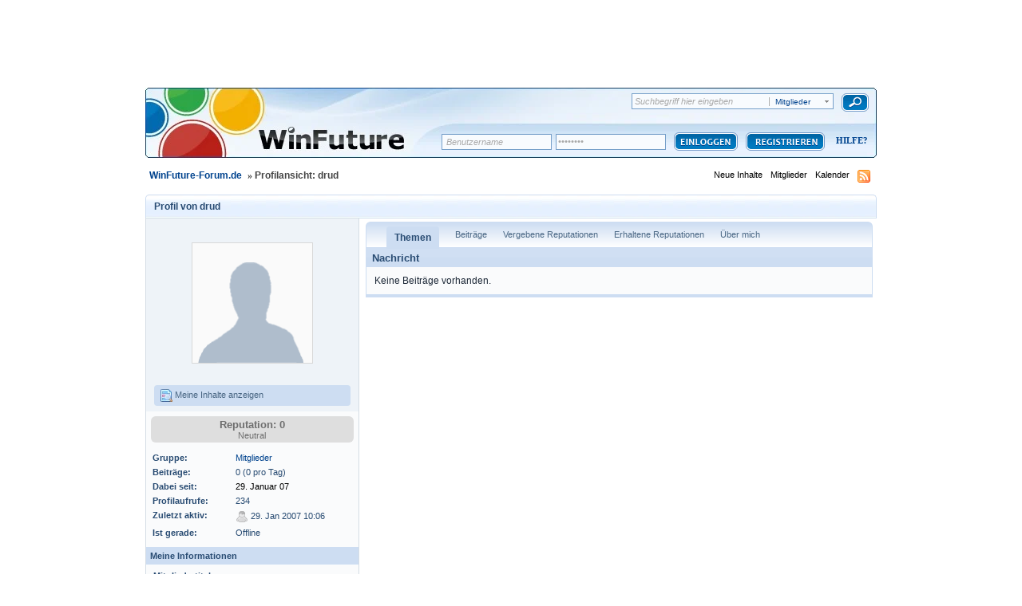

--- FILE ---
content_type: text/html;charset=ISO-8859-1
request_url: https://www.winfuture-forum.de/index.php?showuser=41223
body_size: 9927
content:
<!DOCTYPE html PUBLIC "-//W3C//DTD XHTML 1.0 Strict//EN" "https://www.w3.org/TR/xhtml1/DTD/xhtml1-strict.dtd">	<html xml:lang="de" lang="de" xmlns="https://www.w3.org/1999/xhtml">
	<head>
		<meta http-equiv="content-type" content="text/html; charset=iso-8859-1" />
		<meta name="language" content="de" />
		<title>drud - Profilansicht - WinFuture-Forum.de</title>
		<link rel="shortcut icon" href='https://www.winfuture-forum.de/favicon.ico' />
		<link rel="search" type="application/opensearchdescription+xml" title="WinFuture-Forum.de" href="https://www.winfuture-forum.de/opensearch.xml" />
		<link rel="image_src" href='https://facebook.winfuture.de/images/winfuture_logo.jpg' />
		<link rel="preconnect" href="https://a.delivery.consentmanager.net" />
		<link rel="preconnect" href="https://cdn.consentmanager.net" />
		<script type="text/javascript" src="https://j.wfcdn.de/j/jquery-1.11.0.min.js"></script>
		<script type="text/javascript" src="https://j.wfcdn.de/j/winfuture,320.js"></script>
		<script type="text/javascript">
	var wfv4_disable_ads = false;
	var wfv4_disable_digidip = true;
</script>
		<script>var dataLayer=window.dataLayer||[];dataLayer.push({'uaGTM':true});</script>
		<script type="text/plain" class="cmplazyload" data-cmp-vendor="s905">(function(w,d,s,l,i){w[l]=w[l]||[];w[l].push({'gtm.start':new Date().getTime(),event:'gtm.js'});var f=d.getElementsByTagName(s)[0],j=d.createElement(s),dl=l!='dataLayer'?'&l='+l:'';j.async=true;j.src='https://www.googletagmanager.com/gtm.js?id='+i+dl;f.parentNode.insertBefore(j,f);})(window,document,'script','dataLayer','GTM-W68F9CN');</script>
<script>window.gdprAppliesGlobally=true;window.cmp_params='&usedesign=19703';if(!("cmp_id" in window)||window.cmp_id<1){window.cmp_id=0}if(!("cmp_cdid" in window)){window.cmp_cdid="91c2d8acd39c"}if(!("cmp_params" in window)){window.cmp_params=""}if(!("cmp_host" in window)){window.cmp_host="a.delivery.consentmanager.net"}if(!("cmp_cdn" in window)){window.cmp_cdn="cdn.consentmanager.net"}if(!("cmp_proto" in window)){window.cmp_proto="https:"}if(!("cmp_codesrc" in window)){window.cmp_codesrc="1"}window.cmp_getsupportedLangs=function(){var b=["DE","EN","FR","IT","NO","DA","FI","ES","PT","RO","BG","ET","EL","GA","HR","LV","LT","MT","NL","PL","SV","SK","SL","CS","HU","RU","SR","ZH","TR","UK","AR","BS"];if("cmp_customlanguages" in window){for(var a=0;a<window.cmp_customlanguages.length;a++){b.push(window.cmp_customlanguages[a].l.toUpperCase())}}return b};window.cmp_getRTLLangs=function(){return["AR"]};window.cmp_getlang=function(j){if(typeof(j)!="boolean"){j=true}if(j&&typeof(cmp_getlang.usedlang)=="string"&&cmp_getlang.usedlang!==""){return cmp_getlang.usedlang}var g=window.cmp_getsupportedLangs();var c=[];var f=location.hash;var e=location.search;var a="languages" in navigator?navigator.languages:[];if(f.indexOf("cmplang=")!=-1){c.push(f.substr(f.indexOf("cmplang=")+8,2).toUpperCase())}else{if(e.indexOf("cmplang=")!=-1){c.push(e.substr(e.indexOf("cmplang=")+8,2).toUpperCase())}else{if("cmp_setlang" in window&&window.cmp_setlang!=""){c.push(window.cmp_setlang.toUpperCase())}else{if(a.length>0){for(var d=0;d<a.length;d++){c.push(a[d])}}}}}if("language" in navigator){c.push(navigator.language)}if("userLanguage" in navigator){c.push(navigator.userLanguage)}var h="";for(var d=0;d<c.length;d++){var b=c[d].toUpperCase();if(g.indexOf(b)!=-1){h=b;break}if(b.indexOf("-")!=-1){b=b.substr(0,2)}if(g.indexOf(b)!=-1){h=b;break}}if(h==""&&typeof(cmp_getlang.defaultlang)=="string"&&cmp_getlang.defaultlang!==""){return cmp_getlang.defaultlang}else{if(h==""){h="EN"}}h=h.toUpperCase();return h};(function(){var n=document;var p=window;var f="";var b="_en";if("cmp_getlang" in p){f=p.cmp_getlang().toLowerCase();if("cmp_customlanguages" in p){for(var h=0;h<p.cmp_customlanguages.length;h++){if(p.cmp_customlanguages[h].l.toUpperCase()==f.toUpperCase()){f="en";break}}}b="_"+f}function g(e,d){var l="";e+="=";var i=e.length;if(location.hash.indexOf(e)!=-1){l=location.hash.substr(location.hash.indexOf(e)+i,9999)}else{if(location.search.indexOf(e)!=-1){l=location.search.substr(location.search.indexOf(e)+i,9999)}else{return d}}if(l.indexOf("&")!=-1){l=l.substr(0,l.indexOf("&"))}return l}var j=("cmp_proto" in p)?p.cmp_proto:"https:";var o=["cmp_id","cmp_params","cmp_host","cmp_cdn","cmp_proto"];for(var h=0;h<o.length;h++){if(g(o[h],"%%%")!="%%%"){window[o[h]]=g(o[h],"")}}var k=("cmp_ref" in p)?p.cmp_ref:location.href;var q=n.createElement("script");q.setAttribute("data-cmp-ab","1");var c=g("cmpdesign","");var a=g("cmpregulationkey","");q.src=j+"//"+p.cmp_host+"/delivery/cmp.php?"+("cmp_id" in p&&p.cmp_id>0?"id="+p.cmp_id:"")+("cmp_cdid" in p?"cdid="+p.cmp_cdid:"")+"&h="+encodeURIComponent(k)+(c!=""?"&cmpdesign="+encodeURIComponent(c):"")+(a!=""?"&cmpregulationkey="+encodeURIComponent(a):"")+("cmp_params" in p?"&"+p.cmp_params:"")+(n.cookie.length>0?"&__cmpfcc=1":"")+"&l="+f.toLowerCase()+"&o="+(new Date()).getTime();q.type="text/javascript";q.async=true;if(n.currentScript){n.currentScript.parentElement.appendChild(q)}else{if(n.body){n.body.appendChild(q)}else{var m=n.getElementsByTagName("body");if(m.length==0){m=n.getElementsByTagName("div")}if(m.length==0){m=n.getElementsByTagName("span")}if(m.length==0){m=n.getElementsByTagName("ins")}if(m.length==0){m=n.getElementsByTagName("script")}if(m.length==0){m=n.getElementsByTagName("head")}if(m.length>0){m[0].appendChild(q)}}}var q=n.createElement("script");q.src=j+"//"+p.cmp_cdn+"/delivery/js/cmp"+b+".min.js";q.type="text/javascript";q.setAttribute("data-cmp-ab","1");q.async=true;if(n.currentScript){n.currentScript.parentElement.appendChild(q)}else{if(n.body){n.body.appendChild(q)}else{var m=n.getElementsByTagName("body");if(m.length==0){m=n.getElementsByTagName("div")}if(m.length==0){m=n.getElementsByTagName("span")}if(m.length==0){m=n.getElementsByTagName("ins")}if(m.length==0){m=n.getElementsByTagName("script")}if(m.length==0){m=n.getElementsByTagName("head")}if(m.length>0){m[0].appendChild(q)}}}})();window.cmp_addFrame=function(b){if(!window.frames[b]){if(document.body){var a=document.createElement("iframe");a.style.cssText="display:none";a.name=b;document.body.appendChild(a)}else{window.setTimeout(window.cmp_addFrame,10,b)}}};window.cmp_rc=function(h){var b=document.cookie;var f="";var d=0;while(b!=""&&d<100){d++;while(b.substr(0,1)==" "){b=b.substr(1,b.length)}var g=b.substring(0,b.indexOf("="));if(b.indexOf(";")!=-1){var c=b.substring(b.indexOf("=")+1,b.indexOf(";"))}else{var c=b.substr(b.indexOf("=")+1,b.length)}if(h==g){f=c}var e=b.indexOf(";")+1;if(e==0){e=b.length}b=b.substring(e,b.length)}return(f)};window.cmp_stub=function(){var a=arguments;__cmp.a=__cmp.a||[];if(!a.length){return __cmp.a}else{if(a[0]==="ping"){if(a[1]===2){a[2]({gdprApplies:gdprAppliesGlobally,cmpLoaded:false,cmpStatus:"stub",displayStatus:"hidden",apiVersion:"2.0",cmpId:31},true)}else{a[2](false,true)}}else{if(a[0]==="getUSPData"){a[2]({version:1,uspString:window.cmp_rc("")},true)}else{if(a[0]==="getTCData"){__cmp.a.push([].slice.apply(a))}else{if(a[0]==="addEventListener"||a[0]==="removeEventListener"){__cmp.a.push([].slice.apply(a))}else{if(a.length==4&&a[3]===false){a[2]({},false)}else{__cmp.a.push([].slice.apply(a))}}}}}}};window.cmp_msghandler=function(d){var a=typeof d.data==="string";try{var c=a?JSON.parse(d.data):d.data}catch(f){var c=null}if(typeof(c)==="object"&&c!==null&&"__cmpCall" in c){var b=c.__cmpCall;window.__cmp(b.command,b.parameter,function(h,g){var e={__cmpReturn:{returnValue:h,success:g,callId:b.callId}};d.source.postMessage(a?JSON.stringify(e):e,"*")})}if(typeof(c)==="object"&&c!==null&&"__uspapiCall" in c){var b=c.__uspapiCall;window.__uspapi(b.command,b.version,function(h,g){var e={__uspapiReturn:{returnValue:h,success:g,callId:b.callId}};d.source.postMessage(a?JSON.stringify(e):e,"*")})}if(typeof(c)==="object"&&c!==null&&"__tcfapiCall" in c){var b=c.__tcfapiCall;window.__tcfapi(b.command,b.version,function(h,g){var e={__tcfapiReturn:{returnValue:h,success:g,callId:b.callId}};d.source.postMessage(a?JSON.stringify(e):e,"*")},b.parameter)}};window.cmp_setStub=function(a){if(!(a in window)||(typeof(window[a])!=="function"&&typeof(window[a])!=="object"&&(typeof(window[a])==="undefined"||window[a]!==null))){window[a]=window.cmp_stub;window[a].msgHandler=window.cmp_msghandler;window.addEventListener("message",window.cmp_msghandler,false)}};window.cmp_addFrame("__cmpLocator");if(!("cmp_disableusp" in window)||!window.cmp_disableusp){window.cmp_addFrame("__uspapiLocator")}if(!("cmp_disabletcf" in window)||!window.cmp_disabletcf){window.cmp_addFrame("__tcfapiLocator")}window.cmp_setStub("__cmp");if(!("cmp_disabletcf" in window)||!window.cmp_disabletcf){window.cmp_setStub("__tcfapi")}if(!("cmp_disableusp" in window)||!window.cmp_disableusp){window.cmp_setStub("__uspapi")};</script>
		<script type='text/javascript'>
		//<[!CDATA[

			jsDebug = 0; /* Must come before JS includes */
			USE_RTE = 0;
			DISABLE_AJAX = parseInt(0); /* Disables ajax requests where text is sent to the DB; helpful for charset issues */
			inACP   = false;
		//]]>
		</script>
		
	
				
	

				
	

				
			<link rel="stylesheet" type="text/css" media="print" href="https://www.winfuture-forum.de/public/style_css/css_3/ipb_print.css" />
		
	

				
	

				
	

				
	

				
	

				
	

				
	
	
		<link rel="stylesheet" type="text/css" media='screen' href="https://www.winfuture-forum.de/public/min/index.php?ipbv=31007&amp;f=public/style_css/css_3/calendar_select.css,public/style_css/css_3/ipb_common.css,public/style_css/css_3/ipb_mlist.css,public/style_css/css_3/ipb_profile.css,public/style_css/css_3/ipb_editor.css,public/style_css/css_3/ipb_styles.css,public/style_css/css_3/winfuture_1.css,public/style_css/prettify.css" />
	

<!--[if lte IE 7]>
	<link rel="stylesheet" type="text/css" title='Main' media="screen" href="https://www.winfuture-forum.de/public/style_css/css_3/ipb_ie.css" />
<![endif]-->
		<meta property="og:title" content="drud - Profilansicht"/>
		<meta property="og:site_name" content="WinFuture-Forum.de"/>
		<meta property="og:image" content="https://facebook.winfuture.de/images/winfuture_logo.jpg"/>
                <meta http-equiv="X-UA-Compatible" content="IE=edge" />
		
		<script type='text/javascript' src='https://www.winfuture-forum.de/wf_js/prototype.js'></script>
	
	<script type='text/javascript' src='https://www.winfuture-forum.de/public/min/index.php?ipbv=31007&amp;charset=iso-8859-1&amp;f=public/js/ipb.js,public/js/ips.quickpm.js,public/js/ips.profile.js,public/js/ips.rating.js,cache/lang_cache/2/ipb.lang.js' charset='iso-8859-1'></script>
	
		
			
			
				<link rel="alternate feed" type="application/rss+xml" title="WinFuture Forum (Alle)" href="https://www.winfuture-forum.de/index.php?app=core&amp;module=global&amp;section=rss&amp;type=forums&amp;id=10" />
			
			
			
		

			
			
				<link rel="alternate feed" type="application/rss+xml" title="Windows 8" href="https://www.winfuture-forum.de/index.php?app=core&amp;module=global&amp;section=rss&amp;type=forums&amp;id=20" />
			
			
			
		

			
			
				<link rel="alternate feed" type="application/rss+xml" title="Windows 7" href="https://www.winfuture-forum.de/index.php?app=core&amp;module=global&amp;section=rss&amp;type=forums&amp;id=30" />
			
			
			
		

			
			
				<link rel="alternate feed" type="application/rss+xml" title="Windows Vista" href="https://www.winfuture-forum.de/index.php?app=core&amp;module=global&amp;section=rss&amp;type=forums&amp;id=40" />
			
			
			
		

			
			
				<link rel="alternate feed" type="application/rss+xml" title="Windows XP" href="https://www.winfuture-forum.de/index.php?app=core&amp;module=global&amp;section=rss&amp;type=forums&amp;id=50" />
			
			
			
		

			
			
				<link rel="alternate feed" type="application/rss+xml" title="Windows 2000 & NT" href="https://www.winfuture-forum.de/index.php?app=core&amp;module=global&amp;section=rss&amp;type=forums&amp;id=60" />
			
			
			
		

			
			
				<link rel="alternate feed" type="application/rss+xml" title="Windows Serversysteme" href="https://www.winfuture-forum.de/index.php?app=core&amp;module=global&amp;section=rss&amp;type=forums&amp;id=70" />
			
			
			
		

			
			
				<link rel="alternate feed" type="application/rss+xml" title="Software" href="https://www.winfuture-forum.de/index.php?app=core&amp;module=global&amp;section=rss&amp;type=forums&amp;id=80" />
			
			
			
		

			
			
				<link rel="alternate feed" type="application/rss+xml" title="Office" href="https://www.winfuture-forum.de/index.php?app=core&amp;module=global&amp;section=rss&amp;type=forums&amp;id=90" />
			
			
			
		

			
			
				<link rel="alternate feed" type="application/rss+xml" title="Spiele & Konsolen" href="https://www.winfuture-forum.de/index.php?app=core&amp;module=global&amp;section=rss&amp;type=forums&amp;id=100" />
			
			
			
		

			
			
				<link rel="alternate feed" type="application/rss+xml" title="Linux & MacOS" href="https://www.winfuture-forum.de/index.php?app=core&amp;module=global&amp;section=rss&amp;type=forums&amp;id=110" />
			
			
			
		

			
			
				<link rel="alternate feed" type="application/rss+xml" title="WinFuture XP Iso Builder" href="https://www.winfuture-forum.de/index.php?app=core&amp;module=global&amp;section=rss&amp;type=forums&amp;id=120" />
			
			
			
		

			
			
				<link rel="alternate feed" type="application/rss+xml" title="WinFuture Update Pack" href="https://www.winfuture-forum.de/index.php?app=core&amp;module=global&amp;section=rss&amp;type=forums&amp;id=130" />
			
			
			
		

			
			
				<link rel="alternate feed" type="application/rss+xml" title="Internet & Netzwerk" href="https://www.winfuture-forum.de/index.php?app=core&amp;module=global&amp;section=rss&amp;type=forums&amp;id=140" />
			
			
			
		

			
			
				<link rel="alternate feed" type="application/rss+xml" title="Programmierung" href="https://www.winfuture-forum.de/index.php?app=core&amp;module=global&amp;section=rss&amp;type=forums&amp;id=150" />
			
			
			
		

			
			
				<link rel="alternate feed" type="application/rss+xml" title="Hardware" href="https://www.winfuture-forum.de/index.php?app=core&amp;module=global&amp;section=rss&amp;type=forums&amp;id=160" />
			
			
			
		

			
			
				<link rel="alternate feed" type="application/rss+xml" title="News" href="https://www.winfuture-forum.de/index.php?app=core&amp;module=global&amp;section=rss&amp;type=forums&amp;id=170" />
			
			
			
		

			
			
				<link rel="alternate feed" type="application/rss+xml" title="Suche & Biete" href="https://www.winfuture-forum.de/index.php?app=core&amp;module=global&amp;section=rss&amp;type=forums&amp;id=180" />
			
			
			
		

			
			
				<link rel="alternate feed" type="application/rss+xml" title="Windows 10" href="https://www.winfuture-forum.de/index.php?app=core&amp;module=global&amp;section=rss&amp;type=forums&amp;id=181" />
			
			
			
		
	

	

<script type='text/javascript'>
	var isRTL	= false;
	var rtlIe	= '';
	var rtlFull	= '';
</script>

		
		<script type='text/javascript'>
	//<![CDATA[
		/* ---- URLs ---- */
		ipb.vars['base_url'] 			= 'https://www.winfuture-forum.de/index.php?s=f559913b8da01299f8f7590f405044d7&';
		ipb.vars['board_url']			= 'https://www.winfuture-forum.de';
		ipb.vars['loading_img'] 		= 'https://www.winfuture-forum.de/public/style_images/wfv45/loading.gif';
		ipb.vars['active_app']			= 'members';
		ipb.vars['upload_url']			= 'https://www.winfuture-forum.de/uploads';
		/* ---- Member ---- */
		ipb.vars['member_id']			= parseInt( 0 );
		ipb.vars['is_supmod']			= parseInt( 0 );
		ipb.vars['is_admin']			= parseInt( 0 );
		ipb.vars['secure_hash'] 		= '880ea6a14ea49e853634fbdc5015a024';
		ipb.vars['session_id']			= 'f559913b8da01299f8f7590f405044d7';
		ipb.vars['can_befriend']		= true;
		ipb.vars['twitter_id']			= 0;
		ipb.vars['fb_uid']				= 0;
		/* ---- cookies ----- */
		ipb.vars['cookie_id'] 			= '';
		ipb.vars['cookie_domain'] 		= '';
		ipb.vars['cookie_path']			= '/';
		/* ---- Rate imgs ---- */
		ipb.vars['rate_img_on']			= 'https://www.winfuture-forum.de/public/style_images/wfv45/bullet_star.png';
		ipb.vars['rate_img_off']		= 'https://www.winfuture-forum.de/public/style_images/wfv45/bullet_star_off.png';
		ipb.vars['rate_img_rated']		= 'https://www.winfuture-forum.de/public/style_images/wfv45/bullet_star_rated.png';
		/* ---- Uploads ---- */
		ipb.vars['swfupload_swf']		= 'https://www.winfuture-forum.de/public/js/3rd_party/swfupload/swfupload.swf';
		ipb.vars['swfupload_enabled']	= false;
		ipb.vars['use_swf_upload']		= ( '' == 'flash' ) ? true : false;
		ipb.vars['swfupload_debug']		= false; /* SKINNOTE: Turn off for production */
		/* ---- other ---- */
		ipb.vars['live_search_limit'] 	= 4;
		ipb.vars['highlight_color']		= "#ade57a";
		ipb.vars['charset']				= "iso-8859-1";
		ipb.vars['use_rte']				= 1;
		ipb.vars['image_resize']		= 1;
		ipb.vars['image_resize_force']  = 0;
		ipb.vars['seo_enabled']			= 0;
		
		/* Templates/Language */
		ipb.templates['ajax_loading'] 	= "<div id='ajax_loading'>" + ipb.lang['loading'] + "</div>";
		ipb.templates['close_popup']	= "<img src='https://www.winfuture-forum.de/public/style_images/wfv45/close_popup.png' alt='x' />";
		ipb.templates['rss_shell']		= new Template("<ul id='rss_menu'>#{items}</ul>");
		ipb.templates['rss_item']		= new Template("<li><a href='#{url}' title='#{title}'>#{title}</a></li>");
		ipb.templates['resized_img']	= new Template("<span>Verkleinert auf #{percent}% (Originalgröße: #{width} x #{height}) - Hier klicken um das Bild in Originalgröße anzuzeigen.</span>");
		ipb.templates['m_add_friend']	= new Template("<a href='https://www.winfuture-forum.de/index.php?app=members&amp;module=profile&amp;section=friends&amp;do=add&amp;member_id=#{id}' title='Als Freund hinzufügen'><img src='https://www.winfuture-forum.de/public/style_images/wfv45/user_add.png' alt='Als Freund hinzufügen' /></a>");
		ipb.templates['m_rem_friend']	= new Template("<a href='https://www.winfuture-forum.de/index.php?app=members&amp;module=profile&amp;section=friends&amp;do=remove&amp;member_id=#{id}' title='Freund entfernen'><img src='https://www.winfuture-forum.de/public/style_images/wfv45/user_delete.png' alt='Freund entfernen' /></a>");
		ipb.templates['autocomplete_wrap'] = new Template("<ul id='#{id}' class='ipb_autocomplete' style='width: 250px;'></ul>");
		ipb.templates['autocomplete_item'] = new Template("<li id='#{id}'><img src='#{img}' alt='' width='#{img_w}' height='#{img_h}' />&nbsp;&nbsp;#{itemvalue}</li>");
		ipb.templates['page_jump']		= new Template("<div id='#{id}_wrap' class='ipbmenu_content'><h3 class='bar'>Zur Seite</h3><input type='text' class='input_text' id='#{id}_input' size='8' /> <input type='submit' value='OK' class='input_submit add_folder' id='#{id}_submit' /></div>");
	//]]>
	</script>
		<script type='text/javascript'>
			Loader.boot();
			ddcontentpos = 'center';
			ddcontentwidth = 842;
		</script>
		<script type="textplain" class="cmplazyload" data-cmp-vendor="730" data-cmp-src="https://script.ioam.de/iam.js" onload="ioam_onload()"> </script>
	</head>
	<body id='ipboard_body'>
	<noscript><iframe src="https://www.googletagmanager.com/ns.html?id=GTM-W68F9CN" height="0" width="0" style="display:none;visibility:hidden"></iframe></noscript>
	<noscript><iframe src="https://www.googletagmanager.com/ns.html?id=GTM-P8L76RB"
height="0" width="0" style="display:none;visibility:hidden"></iframe></noscript>
	<div style="position:absolute;float:left;top:0px;left:0px;">

<script type="text/plain" class="cmplazyload" data-cmp-vendor="157" data-cmp-src="https://cdn.recognified.net/rd.loader.php?pub_id=332"></script>

	</div>

        <div id="container">
		<div id='ipbwrapper'>

			<h1>WinFuture-Forum.de: drud - Profilansicht - WinFuture-Forum.de</h1>
			<p id='content_jump'><a id='top'></a><a href='#j_content' title='Zum Inhalt wechseln' accesskey='m'>Zum Inhalt wechseln</a></p>
		
			
			<div id='header'>
				<div id='branding'>
<div id='search'>
						<form action="https://www.winfuture-forum.de/index.php?app=core&amp;module=search&amp;do=search&amp;fromMainBar=1" method="post" id='search-box' >
        <fieldset>
                <label for='main_search' class='hide'>Suchen</label>
                <span id='search_wrap'>
                        <input type='text' id='main_search' name='search_term' class='text_input' size='17' tabindex='6' />
                        <span class='choice ipbmenu clickable' id='search_options'></span>
                        <ul id='search_options_menucontent' class='boxShadow' style='display: none'>
                                <li class='title'><strong>Suchbereich:</strong></li>
                                
                                
                                
                                <li class='app'><label for='s_forums' title='Foren'><input type='radio' name='search_app' class='input_radio' id='s_forums' value="forums"  />Foren</label></li><li class='app'><label for='s_members' title='Mitglieder'><input type='radio' name='search_app' class='input_radio' id='s_members' value="members" checked="checked" />Mitglieder</label></li><li class='app'><label for='s_core' title='Hilfe'><input type='radio' name='search_app' class='input_radio' id='s_core' value="core"  />Hilfe</label></li>
                                        
                                

                                        
                                

                                        
                                

                                        
                                

                                        <li class='app'><label for='s_calendar' title='Kalender'><input type='radio' name='search_app' class='input_radio' id='s_calendar' value="calendar"  />Kalender</label></li>
                                
                                <li><a href='https://www.winfuture-forum.de/index.php?app=core&amp;module=search&amp;search_in=members' title='' accesskey='4' rel="search">Erweitert</a></li>
                        </ul>
                </span>
                <input type='submit' class='submit_input clickable' value='Suchen' />
                
        </fieldset>
</form>

<script type='text/javascript'>
        document.observe("dom:loaded", function(){
                ipb.global.contextualSearch();
        });
</script>
					</div>
					
						<a href='https://www.winfuture-forum.de' title='Zur Forenstartseite' rel="home" accesskey='1'><img style="width:385px; height:90px;margin-top:-30px" src="/public/style_images/wfv45/spacer.gif" alt='Logo' /></a>
<!-- src='https://www.winfuture-forum.de/public/style_images/wfv45/logo.png' -->
					
				</div>
						
				<div id='user_navigation' class='not_logged_in'>
							<span class='services right'>
								
								
								
								
							</span>
							<br /> 
						</a>
						<span class='links'>
							<form action="https://www.winfuture-forum.de/index.php?app=core&amp;module=global&amp;section=login&amp;do=process" method="post">
								<input type="hidden" name="auth_key" value="880ea6a14ea49e853634fbdc5015a024" />
								
								<input type="hidden" name="rememberMe" value="1" />
								<input type="hidden" name="anonymous" value="0" />
								
								<input id="username_h" type="text" class="text default_text" name="username" size="25" value=" Benutzername" onfocus="if(this.value==' Benutzername'){this.value=''}this.className='text'" onblur="if(this.value==''){this.value=' Benutzername';this.className='text default_text'}" />
								<input id="password_h" type="password" class="text default_text" name="password" size="25" value="********"  onfocus="if(this.value=='********'){this.value=''}this.className='text'" onblur="if(this.value==''){this.value='********';this.className='text default_text'}"/>
								<input type="submit" value="" class="login" />
							</form>
							<div id="registerbutton"><a href="https://www.winfuture-forum.de/index.php?app=core&amp;module=global&amp;section=register" title='Registrieren' id='register_link'>Registrieren</a></div>
							<div id="helptext2"><a href="https://www.winfuture-forum.de/index.php?app=core&amp;module=help" title='Hilfe anzeigen' rel="help" accesskey='6' id="helpshit"><img src='https://www.winfuture-forum.de/public/style_images/wfv45/help.png' alt='' /> Hilfe</a></div>
						</span>
					</div>
				
				
			
				<div id='secondary_nav'>
					<ul id='breadcrumb' class='left'>
												<li class='first'><a href='https://www.winfuture-forum.de/index.php?act=idx'>WinFuture-Forum.de</a></li>
							
						
							<li><span class='nav_sep'>&raquo;</span> Profilansicht: drud</li>
							
						
					</ul>
					<ul id='section_links' class='right'>
						
						<li><a href='https://www.winfuture-forum.de/index.php?app=core&amp;module=search&amp;do=active&amp;search_app=members' accesskey='2'>Neue Inhalte</a></li>
						
						<li><a href='https://www.winfuture-forum.de/index.php?app=members' title='Mitgliederliste'>Mitglieder</a></li>
						
						<li><a href='https://www.winfuture-forum.de/index.php?app=calendar' title='Kalender'>Kalender</a></li>
						<li><img src='https://www.winfuture-forum.de/public/style_images/wfv45/feed.png' alt='RSS Feed' id='rss_feed' class='clickable' /></li>

					</ul>
				</div>
			</div>
			<div id='content' class='clear'>
				<a id='j_content'></a>
				
				

<script type='text/javascript'>
//<![CDATA[
	ipb.profile.viewingProfile = parseInt( 41223 );
	ipb.templates['remove_friend'] = "<a href='https://www.winfuture-forum.de/index.php?app=members&amp;section=friends&amp;module=profile&amp;do=remove&amp;member_id=41223' title='Von der Freundesliste entfernen'><img src='https://www.winfuture-forum.de/public/style_images/wfv45/user_delete.png' alt='Von der Freundesliste entfernen' /> Von der Freundesliste entfernen</a>";
	ipb.templates['add_friend'] = "<a href='https://www.winfuture-forum.de/index.php?app=members&amp;section=friends&amp;module=profile&amp;do=add&amp;member_id=41223' title='Zur Freundesliste hinzufügen'><img src='https://www.winfuture-forum.de/public/style_images/wfv45/user_add.png' alt='Zur Freundesliste hinzufügen' /> Zur Freundesliste hinzufügen</a>";
	ipb.templates['edit_status'] = "<span id='edit_status'><input type='text' class='input_text' style='width: 60%' id='updated_status' maxlength='150' /> <input type='submit' value='Speichern' class='input_submit' id='save_status' /> &nbsp;<a href='#' id='cancel_status' class='cancel' title='Abbrechen'>Abbrechen</a></span>";
	
			ipb.profile.isFriend = false;
		
//]]>
</script>

<!--SKINNOTE: Added report link - feel free to change around -->

	

<div class='vcard'>
	<h2 class='maintitle'>
		<span class='left'>Profil von <span class='fn nickname'>drud</span></span>
				
	</h2>
	<div id='userBg'>
	<div id='profile_overview' class='left'>
		<div class='general_box alt'>
		<div class='personal_info clear'>
			<img class="photo" src='https://www.winfuture-forum.de/public/style_images/wfv45/profile/default_large.png' alt="druds Foto"  />
			
			<ul>
				
				
				
				<li><a href='https://www.winfuture-forum.de/index.php?app=core&amp;module=search&amp;do=user_activity&amp;mid=41223'><img src='https://www.winfuture-forum.de/public/style_images/wfv45/page_topic_magnify.png' alt='Themen finden' /> Meine Inhalte anzeigen</a></li>
								
				
				
			</ul>
		</div>
		
			
			
				<div class='reputation zero'>
			
					<span class='number'>Reputation: 0</span>
					
						<span class='title'>Neutral</span>
					
					
				</div>
		<div class='info'>
			<dl>
				<dt>Gruppe:</dt>
				<dd><span style='color:#00438e;'>Mitglieder</span></dd>
				<dt>Beiträge:</dt>
				<dd>0 (0 pro Tag)</dd>
				
				<dt>Dabei seit:</dt>
				<dd><a class="archive" href="https://winfuture.de/archiv/2007/01/29/">29. Januar 07<a></dd>
				<dt>Profilaufrufe:</dt>
				<dd>234</dd>
				<dt>Zuletzt aktiv:</dt>
				<dd><img src='https://www.winfuture-forum.de/public/style_images/wfv45/user_off.png' alt='Mitglied ist offline' title='Mitglied ist offline' /> 29. Jan 2007 10:06</dd>
				<dt>Ist gerade:</dt>
				<dd>
						Offline
					
				</dd>
			</dl>
		</div>
		
		<div class='other_contact clearfix clear'>
			<div class='about_info'>
				<h3 class='bar'>Meine Informationen</h3>
				<dl>
					
						<dt>Mitgliedertitel:</dt>
						<dd>Frischling</dd>
					
					<dt>Alter:</dt>
					
						<dd>Unbekannt</dd>
					
					<dt>Geburtstag:</dt>
					
						<dd>Unbekannt</dd>
					
					
						
							<dt>Geschlecht:</dt>
<dd>

<img src='https://www.winfuture-forum.de/public/style_images/wfv45/profile/mystery.png' alt='Nicht angegeben' /> Nicht angegeben

</dd>
						

							
						

							
						
					
				</dl>
			</div>
		</div>
		<div class='other_contact clearfix'>
				<h3 class='bar'>Kontaktinformationen</h3>
				<dl>
					
					<dt>E-Mail:</dt>
					<dd class='clearfix'>
						
								<em><i>Privat</i></em>
													
					</dd>	
					
						
							
								
							
						

							
								
							
						

							
								
							
						

							
								
							
						

							
								
							
						

							
								
							
						

							
								
							
						
					
				</dl>
		</div>
		
		
			
				
			

				
			
		
		
		
	</div>
	</div>
	<div id='main_profile_body' class='right'>
		<div class='recent_activity'>
			<ol class='tab_bar no_title mini'>
				
					<li id='tab_link_forums:topics' class='tab_toggle active'><a href='https://www.winfuture-forum.de/index.php?showuser=41223&amp;tab=topics' title='Zeige: Themen'>Themen</a></li>
				

					<li id='tab_link_forums:posts' class='tab_toggle '><a href='https://www.winfuture-forum.de/index.php?showuser=41223&amp;tab=posts' title='Zeige: Beiträge'>Beiträge</a></li>
				

					<li id='tab_link_members:reputation_given' class='tab_toggle '><a href='https://www.winfuture-forum.de/index.php?showuser=41223&amp;tab=reputation_given' title='Zeige: Vergebene Reputationen'>Vergebene Reputationen</a></li>
				

					<li id='tab_link_members:reputation_recieved' class='tab_toggle '><a href='https://www.winfuture-forum.de/index.php?showuser=41223&amp;tab=reputation_recieved' title='Zeige: Erhaltene Reputationen'>Erhaltene Reputationen</a></li>
				

					<li id='tab_link_members:aboutme' class='tab_toggle '><a href='https://www.winfuture-forum.de/index.php?showuser=41223&amp;tab=aboutme' title='Zeige: Über mich'>Über mich</a></li>
				
			</ol>
			<div id='tab_content' class='row1 profile_pane'>
				<div id='tab_forums:topics'>
					<h3 class='bar'>Nachricht</h3>
<div class='general_box'>
	Keine Beiträge vorhanden.
</div>
				</div>
			</div>
		</div>
		<script type='text/javascript'>
			ipb.profile.activeTab = 'forums:topics';
		</script>
		
	
	
		
	</div>
	</div>
</div>

	<script type="text/javascript" src="https://www.winfuture-forum.de/public/js/3rd_party/prettify/prettify.js"></script>
	<script type='text/javascript' src='https://www.winfuture-forum.de/public/js/3rd_party/prettify/lang-sql.js'></script>
	<!-- By default we load generic code, php, css, sql and xml/html; load others here if desired -->
	<script type="text/javascript">
	//<![CDATA[
		Event.observe( window, 'load', function(e){ prettyPrint() });
	//]]>
	</script>
				
				<br class='clear' />
								
<div class="skyscraper" id=wfv4_skyscraper>
<script type="text/plain" class="cmplazyload" data-cmp-vendor="755">
  if( !window.wfv4_dfp_queued ) {
    window.wfv4_dfp_queued = true;
    if( typeof window.googletag != 'object' || typeof window.googletag.getVersion != 'function' ) {
      var _script = document.createElement( 'script' );
      _script.src = 'https://securepubads.g.doubleclick.net/tag/js/gpt.js';
      _script.type = 'text/javascript';
      _script.async = 'async';
      document.getElementsByTagName( 'head' )[0].appendChild( _script );
    }
    window.googletag=window.googletag||{};window.googletag.cmd=window.googletag.cmd||[];
    window.googletag.cmd.push( function() { 
      wfv4_dfp.delayed_display = true;
      wfv4_dfp.init();
    } );
  }
  wfv4_dfp.register( '/1003440/winfuture_forum_sk', 'div-gpt-ad-1530284427769-0', [[120, 600], [200, 600], [300, 600], [160, 600]], {render_element: '#wfv4_skyscraper'} );
  wfv4_dfp.render( '/1003440/winfuture_forum_sk', 'div-gpt-ad-1530284427769-0' );
</script>
</div>

<script type="text/javascript">/*<![CDATA[*/
var wfv4_adx_sky2_disabled = false;
(function() {
	var w = jQuery(window);
	var w_height = w.height();

	var offset_left = 0, offset_top = 0, main_height = 0;
	main_height = jQuery('#container').height() - 220;
	offset_left = 926;
	offset_top = 240 + 600 + w_height - 150;
	if( offset_top > 2000 ) { offset_top = 2000; }
	if( offset_top > main_height - 600 ) {
		offset_top = main_height - 600;
	}
	if( offset_top < 240 + 600 + 10 ) {
		offset_top = 240 + 600 + 10;
	}

	wfv4_dfp.l_info( 'wfv4_adx_sky2 mainHeight: '+main_height+' offsetTop: '+offset_top );

	if( main_height > offset_top + 600 ) {
		wfv4_dfp.l_info( 'wfv4_adx_sky2 init' );

		try {
			window.googletag=window.googletag||{};window.googletag.cmd=window.googletag.cmd||[];
			window.googletag.cmd.push(function(){
				googletag.defineSlot('/1003440/winfuture_forum_sk2',[[160,600],[200,600],[300,600],[120,600]],'div-gpt-ad-1500558079284-0').addService(googletag.pubads());
			});

			document.write(
				'<div id="sky2" style="position:absolute;left:'+offset_left+'px;top:'+offset_top+'px">'
				+'<div id="div-gpt-ad-1500558079284-0"></div>'
				+'</div>'
			);

			var element = null, parent = null, rendered = false, offset = null, last_left = null;

			var scroll = function() {
				if( !offset ) {
					var o = parent.offset();
					if( o.top > 0 && o.left > 0 ) {
						offset = o;
						w_height = w.height();
					}
				}
				if( offset && element.length ) {
					if(
						wfv4_adx_sky2_disabled
						|| jQuery('.skyscraper *').filter(function () { return this.style.position == 'fixed'; }).length
					) {
						wfv4_adx_sky2_disabled = true;
					} else {
						if( !rendered ) {
							if( offset.top < w.scrollTop() + w_height + 200 ) {
								window.googletag.cmd.push(function(){
									googletag.display('div-gpt-ad-1500558079284-0');
								});
								wfv4_dfp.l_info( 'wfv4_adx_sky2 render' );
								rendered = true;
							}
						}
					}

					if( wfv4_adx_sky2_disabled ) {
						w.unbind( 'resize.wfv4_adx_sky2' );
						w.unbind( 'scroll.wfv4_adx_sky2' );
						element.remove();
					}

					var top = offset.top - w.scrollTop();
					if( top <= 0 ) {
						var left = offset.left-w.scrollLeft();
						if( element.css('position') !== 'fixed' ) {
							element.css({position:'fixed',top:0,left:left});
						} else {
							if( left !== last_left ) {
								element.css('left',left);
								last_left = left;
							}
						}
					} else {
						if( element.css('position') === 'fixed' ) {
							element.css({position:'relative',top:0,left:0});
						}
					}
				}
			};

			var resize = function() {
				var o = parent.offset();
				if( o.top > 0 && o.left > 0 ) {
					offset = o;
					w_height = w.height();
					scroll();
				}
			};

			var init = function() {
				element = jQuery( '#div-gpt-ad-1500558079284-0' );
				if( element.length ) {
					parent = element.parent();
					w.bind( 'resize.wfv4_adx_sky2', resize );
					w.bind( 'scroll.wfv4_adx_sky2', scroll );
					if( typeof document.addEventListener == 'function' ) {
						document.addEventListener( 'orientationchange', resize, false );
					}
					resize();
				}
			};
			window.setTimeout( function() {
				var main_height = jQuery('#container').height() - 220;
				if( main_height > offset_top + 600 ) { init(); }
			}, 2000 );

		} catch( e ) {}

	} else {
		wfv4_dfp.l_info( 'wfv4_adx_sky2 nicht aktiv, mainHeight zu klein: ', main_height, ' > ', offset_top + 600, main_height > offset_top + 600 );
	}
})();
//]]></script>

			</div>

			<div id='footer_utilities' class='clearfix clear rounded'>

				<h2 class='hide'>Design und Sprache</h2>
				<h2 class='hide'>
				<form action="https://www.winfuture-forum.de/index.php?showuser=41223" method="post" class='left'>
					<fieldset>
						<input type='hidden' name='k' value='880ea6a14ea49e853634fbdc5015a024' />
						<input type='hidden' name='setlanguage' value='1' />
						<input type="hidden" name="langurlbits" value="showuser=41223&amp;cal_id=" />
						<label for='newLang' class='hide'>Sprache:</label>
						<select name="langid" id='newLang'>
								
<option value='2' selected="selected">Deutsch (DU)</option>
						</select>
						<input type='submit' class='input_submit alt' value='OK' id='newLangSubmit' />
					</fieldset>
				</form>
				<h2 class='hide'>Ausführungsstatistiken</h2>
				<ul class='right'>
					<li>Aktuelle Zeit: 18. Jan 2026 17:28
						<!-- No referrer, nothing to track. -->
					</li>
					
				</ul>
			</div>
			<!-- __FOOTER__ -->
			<!-- /__FOOTER__ -->
			
			<div id='board_footer'>
				<ul id='utility_links' class='left'>
					<li><a href='#top' id='backtotop' title='Nach oben'>Nach oben</a></li>
					<li><a href="https://winfuture.de/impressum.html" target="_blank">Impressum</a></li>
					<li><a href="https://winfuture.de/impressum.html#datenschutz" target="_blank">Datenschutz</a></li>
					<li><a href="https://winfuture.de/archiv/" target="_blank">Archiv</a></li>
					<li><a href="https://www.winfuture-forum.de/index.php?app=core&amp;module=global&amp;section=login&amp;do=deleteCookies&amp;k=880ea6a14ea49e853634fbdc5015a024" title='Alle Cookies des Forums entfernen.'>Cookies entfernen</a></li>
					<li>Cookie <a  href="#" id="ot-sdk-btn" class="ot-sdk-show-settings" style="border:none;padding:0;background:none;color:#606060;font-size:10px;" title="Cookie Einstellungen">Einstellungen</a></li>
					<li><a href="https://www.winfuture-forum.de/index.php?app=forums&amp;module=forums&amp;section=markasread&amp;marktype=all&amp;k=880ea6a14ea49e853634fbdc5015a024" title='Das gesamte Forum als gelesen markieren.'>Forum als gelesen markieren</a></li>
				</ul>
				<!-- Copyright Information -->
        				  <p id='copyright'>
        				  	<a href='http://www.invisionpower.com/products/board/' title='Community Forum Software by Invision Power Services'>Community Forum Software by IP.Board</a>
        				  </p>
		<!-- / Copyright -->
			</div>
			
			
		</div>
		
		
<div class="leaderboard" id=wfv4_leaderboard>
<script type="text/plain" class="cmplazyload" data-cmp-vendor="755">
  if( !window.wfv4_dfp_queued ) {
    window.wfv4_dfp_queued = true;
    if( typeof window.googletag != 'object' || typeof window.googletag.getVersion != 'function' ) {
      var _script = document.createElement( 'script' );
      _script.src = 'https://securepubads.g.doubleclick.net/tag/js/gpt.js';
      _script.type = 'text/javascript';
      _script.async = 'async';
      document.getElementsByTagName( 'head' )[0].appendChild( _script );
    }
    window.googletag=window.googletag||{};window.googletag.cmd=window.googletag.cmd||[];
    window.googletag.cmd.push( function() {
      wfv4_dfp.delayed_display = true;
      wfv4_dfp.init();
    } );
  }
  wfv4_dfp.register( '/1003440/winfuture_forum_lb', 'div-gpt-ad-1530284733441-0', [[728,90], [468,60]], { render_element: '#wfv4_leaderboard' } );
  wfv4_dfp.render( '/1003440/winfuture_forum_lb', 'div-gpt-ad-1530284733441-0' );
</script>
</div>

		
        </div>	</body>
</html>